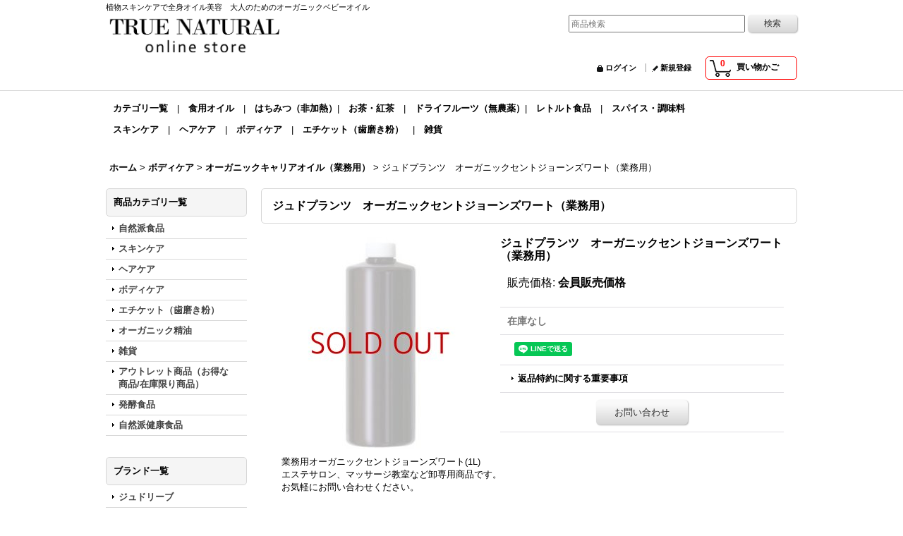

--- FILE ---
content_type: text/html; charset=UTF-8
request_url: https://www.truenatural.jp/product/104
body_size: 11417
content:
<!DOCTYPE html><html lang="ja">
<head prefix="og: http://ogp.me/ns# fb: http://ogp.me/ns/fb# product: http://ogp.me/ns/product#">
    <meta charset="utf-8" />
    <title>ジュドプランツ　オーガニックセントジョーンズワート（業務用）</title>
    <meta name="keywords" content="オーガニックキャリアオイル、ジュドプランツ、ホホバ、アルガン、アボカド、マカダミアナッツ、アーモンド、全身、美容、スキンケア" />
    <meta name="description" content="植物スキンケアで全身オイル美容　大人のためのオーガニックベビーオイル「ジュドプランツ」" />
    <meta property="og:url" content="https://www.truenatural.jp/product/104" />
    <meta property="og:site_name" content="TRUENATURAL" />
    <meta property="og:title" content="ジュドプランツ　オーガニックセントジョーンズワート（業務用）" />
    <meta property="og:description" content="業務用オーガニックセントジョーンズワート(1L)エステサロン、マッサージ教室など卸専用商品です。お気軽にお問い合わせください。成分：オリーブ油、オトギリソウエキス内容量：1L化粧品登録商品" />
    <meta property="og:type" content="product" />
    <meta property="og:image" content="https://www.truenatural.jp/data/truenatural/product/oilbig.jpg" />
    <meta property="product:price:amount" content="19800" />
    <meta property="product:price:currency" content="JPY" />
    <meta property="product:product_link" content="https://www.truenatural.jp/product/104" />
    <meta name="twitter:card" content="summary_large_image">
    <meta name="thumbnail" content="https://www.truenatural.jp/data/truenatural/product/oilbig.jpg" />
    <link rel="alternate" type="application/rss+xml" title="RSS" href="https://www.truenatural.jp/rss/rss.php" />
    <link rel="alternate" media="only screen and (max-width: 640px)" href="https://www.truenatural.jp/phone/product/104" />
    <link rel="canonical" href="https://www.truenatural.jp/product/104" />
    <link href="/res/layout001/style/public/font-awesome-4.7.0/css/font-awesome.min.css" rel="stylesheet" />
    <link href="https://www.truenatural.jp/res/layout001/style/common.css?1698389121" rel="stylesheet" type="text/css" media="all" />
    <link href="https://www.truenatural.jp/res/layout004/style/template.css?1811011534" rel="stylesheet" type="text/css" media="all" />
    <link href="https://www.truenatural.jp/res/layout001/style/jquery.fancybox.css" rel="stylesheet" type="text/css" media="all" />
    <link href="https://www.truenatural.jp/data/truenatural/pc/20170814181113c1a519.css?1502712243" rel="stylesheet" type="text/css" media="all" />
    <script src="https://www.truenatural.jp/res/layout004/js/public/jquery.js?v=420213"></script>
    <script src="https://www.truenatural.jp/res/layout004/js/underscore.js?v=3"></script>
    <script src="https://www.truenatural.jp/res/layout004/js/flipsnap.min.js"></script>
    <script src="https://www.truenatural.jp/res/layout004/js/pack/ocnk-min.js?1625028332"></script>
    <script src="https://www.truenatural.jp/res/layout004/js/pack/ranking-tab-min.js?1625028310"></script>
<meta name="google-site-verification" content="JrLMQEs_dBd0UwP8uqZfbtCdXm5kdcGQP5X1TrFeUmE" />
</head>

<body class="detail_page_body category57_detail_page_body category69_detail_page_body detail_group18" id="detail_page_104">
<div id="container" class="jpn_version visitor">
<div id="inner_container"> 

    <header role="banner">
        <div id="header_container">
            <div id="header">

                <div id="inner_header">

                    <div id="header_top" class="fix_center clearfix">
                        <div id="copy">
植物スキンケアで全身オイル美容　大人のためのオーガニックベビーオイル
                        </div>
                    </div>

                    <div id="header_middle" class="fix_center clearfix">
                        <div id="shoptext">
<a href="https://www.truenatural.jp/"><img src="https://www.truenatural.jp/data/truenatural/image/logo2.png" width="250px"></a>
                        </div>
                        <div id="search" itemscope="itemscope" itemtype="http://schema.org/WebSite">
                            <meta itemprop="url" content="https://www.truenatural.jp" />
                            <form class="search_form" method="get" action="https://www.truenatural.jp/product-list" role="search" itemprop="potentialAction" itemscope="itemscope" itemtype="http://schema.org/SearchAction">
                                <meta itemprop="target" content="https://www.truenatural.jp/product-list/?keyword={keyword}" />
                                <input type="search" class="largesize searchform" name="keyword" value="" placeholder="商品検索" itemprop="query-input" />
                                <span class="global_btn"><input type="submit" class="searchinput btn_size_small btn_color_common" name="Submit" value="検索" /></span>
                            </form>
                        </div>
                    </div>

                    <div id="header_bottom" class="fix_center clearfix">
                        <div id="carttop">
                            <div class="shopping_cart_button has_cart_popup" data-empty-text="">
                                <div class="cartbtn">
                                    <a href="https://www.truenatural.jp/cart">
                                        <span class="cartquantity">0</span>
                                        <span class="cartbtn_text">買い物かご</span>
                                    </a>
                                </div>
                            </div>
                        </div>

                        <div class="signin guestmember">
                            <div class="signin_box">
                                <ul>
                                    <li class="signin_top">
                                        <a href="https://www.truenatural.jp/member-login" class="secure_link">ログイン</a>
                                    </li>
                                    <li class="register_top">
                                        <a href="https://www.truenatural.jp/register" class="secure_link">新規登録</a>
                                    </li>
                                </ul>
                            </div>
                        </div>
                    </div>

                </div>

                <nav role="navigation">
                    <div id="header_navigation" class="clearfix">
                        <div class="fix_center" id="header_nav_free_space">
<div style="margin:10px 10px 10px 10px; font-size:10pt; line-height:30px; "><a href="https://truenatural.jp/product-list/">カテゴリ一覧</a>　|　<a href="https://www.truenatural.jp/product-list/44">食用オイル</a>　|　<a href="https://www.truenatural.jp/product-list/45">はちみつ（非加熱）</a>|　<a href="https://www.truenatural.jp/product-list/46">お茶・紅茶</a>　|　<a href="https://www.truenatural.jp/product-list/47">ドライフルーツ（無農薬）</a>|　<a href="https://www.truenatural.jp/product-list/48">レトルト食品</a>　|　<a href="https://www.truenatural.jp/product-list/49">スパイス・調味料</a><br />
<a href="https://www.truenatural.jp/product-list/50">スキンケア</a>　|　<a href="https://www.truenatural.jp/product-list/55">ヘアケア</a>　|　<a href="https://www.truenatural.jp/product-list/57">ボディケア</a>　|　<a href="https://www.truenatural.jp/product-list/61">エチケット（歯磨き粉）</a>　|　<a href="https://www.truenatural.jp/product-list/63">雑貨</a></span>
                        </div>
                    </div>
                </nav>

            </div>        </div>
    </header>

    <div id="contents">
        <div id="inner_contents" class="fix_center clearfix">

<div id="pan">
    <ol class="breadcrumb_list" itemscope itemtype="https://schema.org/BreadcrumbList">
        <li class="breadcrumb_nav pannavi1" itemprop="itemListElement" itemscope itemtype="https://schema.org/ListItem">
            <a href="https://www.truenatural.jp/" itemprop="item">
                <span class="breadcrumb_text" itemprop="name">ホーム</span>
            </a>
            <meta itemprop="position" content="1">
        </li>
        <li class="breadcrumb_nav pannavi2" itemprop="itemListElement" itemscope itemtype="https://schema.org/ListItem">
            <span class="gt">&gt;</span>
            <a href="https://www.truenatural.jp/product-list/57" itemprop="item" class="item_list_link">
                <span class="breadcrumb_text" itemprop="name">ボディケア</span>
            </a>
            <meta itemprop="position" content="2">
        </li>
        <li class="breadcrumb_nav pannavi3" itemprop="itemListElement" itemscope itemtype="https://schema.org/ListItem">
            <span class="gt">&gt;</span>
            <a href="https://www.truenatural.jp/product-list/69" itemprop="item" class="item_list_link">
                <span class="breadcrumb_text" itemprop="name">オーガニックキャリアオイル（業務用）</span>
            </a>
            <meta itemprop="position" content="3">
        </li>
        <li class="breadcrumb_nav" itemprop="itemListElement" itemscope itemtype="https://schema.org/ListItem">
            <span class="gt">&gt;</span>
                <span class="thispage" itemprop="name">ジュドプランツ　オーガニックセントジョーンズワート（業務用）</span>
            <meta itemprop="position" content="4">
        </li>
    </ol>
</div>

            <div id="leftcol" class="side_col" role="complementary">


                                                                                                                                                                                                                                                                                                                                                                                                                                                                                                                                                                                                                                                                                                                                                                                                                                                                                                                                                                                                                                                                                                                                                                                                                                                                                                                                                                                                                                                                                                                                                                                                                                                            <section>
                    <div class="side_box category">
                        <div class="section_title">
                            <h2>商品カテゴリ一覧</h2>
                        </div>
                        <ul class="side_contents category_list side_category_popup">
                            <li class="parent_category maincategory43">
                                <div class="parentcategory">
                                    <a href="javascript:void(0);" class="parentcategory_link categorylink43 item_list_link has_sub_category">
                                                                                <span class="nav_text">自然派食品</span>
                                    </a>
                                </div>
                                <div class="sub_category_box folder43" style="">
                                    <ul class="subcategories">
                                        <li class="all_sub_category postop">
                                            <a href="https://www.truenatural.jp/product-list/43" class="all_sub_category item_list_link">全商品 (自然派食品)</a>
                                        </li>
                                        <li class="subcategory45">
                                            <a href="https://www.truenatural.jp/product-list/45" class="categorylink45 item_list_link">
                                                                                                <span class="nav_text">はちみつ（非加熱）</span>
                                            </a>
                                        </li>
                                        <li class="subcategory46">
                                            <a href="https://www.truenatural.jp/product-list/46" class="categorylink46 item_list_link">
                                                                                                <span class="nav_text">お茶・紅茶</span>
                                            </a>
                                        </li>
                                        <li class="subcategory49">
                                            <a href="https://www.truenatural.jp/product-list/49" class="categorylink49 item_list_link">
                                                                                                <span class="nav_text">スパイス・調味料</span>
                                            </a>
                                        </li>
                                        <li class="subcategory102">
                                            <a href="https://www.truenatural.jp/product-list/102" class="categorylink102 item_list_link">
                                                                                                <span class="nav_text">熊ノ屋</span>
                                            </a>
                                        </li>
                                        <li class="subcategory104">
                                            <a href="https://www.truenatural.jp/product-list/104" class="categorylink104 item_list_link">
                                                                                                <span class="nav_text">シロップ</span>
                                            </a>
                                        </li>
                                        <li class="subcategory66 posbottom">
                                            <a href="https://www.truenatural.jp/product-list/66" class="categorylink66 item_list_link posbottom">
                                                                                                <span class="nav_text">プーアール/烏龍/紅/白</span>
                                            </a>
                                        </li>
                                    </ul>
                                </div>
                            </li>
                            <li class="parent_category maincategory50">
                                <div class="parentcategory">
                                    <a href="javascript:void(0);" class="parentcategory_link categorylink50 item_list_link has_sub_category">
                                                                                <span class="nav_text">スキンケア</span>
                                    </a>
                                </div>
                                <div class="sub_category_box folder50" style="">
                                    <ul class="subcategories">
                                        <li class="all_sub_category postop">
                                            <a href="https://www.truenatural.jp/product-list/50" class="all_sub_category item_list_link">全商品 (スキンケア)</a>
                                        </li>
                                        <li class="subcategory51">
                                            <a href="https://www.truenatural.jp/product-list/51" class="categorylink51 item_list_link">
                                                                                                <span class="nav_text">化粧水</span>
                                            </a>
                                        </li>
                                        <li class="subcategory52">
                                            <a href="https://www.truenatural.jp/product-list/52" class="categorylink52 item_list_link">
                                                                                                <span class="nav_text">美容オイル</span>
                                            </a>
                                        </li>
                                        <li class="subcategory54 posbottom">
                                            <a href="https://www.truenatural.jp/product-list/54" class="categorylink54 item_list_link posbottom">
                                                                                                <span class="nav_text">バーム</span>
                                            </a>
                                        </li>
                                    </ul>
                                </div>
                            </li>
                            <li class="parent_category maincategory55">
                                <div class="parentcategory">
                                    <a href="javascript:void(0);" class="parentcategory_link categorylink55 item_list_link has_sub_category">
                                                                                <span class="nav_text">ヘアケア</span>
                                    </a>
                                </div>
                                <div class="sub_category_box folder55" style="">
                                    <ul class="subcategories">
                                        <li class="all_sub_category postop">
                                            <a href="https://www.truenatural.jp/product-list/55" class="all_sub_category item_list_link">全商品 (ヘアケア)</a>
                                        </li>
                                        <li class="subcategory56 posbottom">
                                            <a href="https://www.truenatural.jp/product-list/56" class="categorylink56 item_list_link posbottom">
                                                                                                <span class="nav_text">シャンプー</span>
                                            </a>
                                        </li>
                                    </ul>
                                </div>
                            </li>
                            <li class="parent_category maincategory57">
                                <div class="parentcategory">
                                    <a href="javascript:void(0);" class="parentcategory_link categorylink57 item_list_link parent_category has_sub_category">
                                                                                <span class="nav_text">ボディケア</span>
                                    </a>
                                </div>
                                <div class="sub_category_box folder57">
                                    <ul class="subcategories">
                                        <li class="all_sub_category postop">
                                            <a href="https://www.truenatural.jp/product-list/57" class="all_sub_category item_list_link">全商品 (ボディケア)</a>
                                        </li>
                                        <li class="subcategory58">
                                            <a href="https://www.truenatural.jp/product-list/58" class="categorylink58 item_list_link">
                                                                                                <span class="nav_text">ボディオイル</span>
                                            </a>
                                        </li>
                                        <li class="subcategory96">
                                            <a href="https://www.truenatural.jp/product-list/96" class="categorylink96 item_list_link">
                                                                                                <span class="nav_text">ボディソープ</span>
                                            </a>
                                        </li>
                                        <li class="subcategory60">
                                            <a href="https://www.truenatural.jp/product-list/60" class="categorylink60 item_list_link">
                                                                                                <span class="nav_text">ボディスプレー</span>
                                            </a>
                                        </li>
                                        <li class="subcategory69 nav_on">
                                            <a href="https://www.truenatural.jp/product-list/69" class="categorylink69 item_list_link nav_on">
                                                                                                <span class="nav_text">オーガニックキャリアオイル（業務用）</span>
                                            </a>
                                        </li>
                                        <li class="subcategory70 posbottom">
                                            <a href="https://www.truenatural.jp/product-list/70" class="categorylink70 item_list_link posbottom">
                                                                                                <span class="nav_text">オーガニックキャリアオイル</span>
                                            </a>
                                        </li>
                                    </ul>
                                </div>
                            </li>
                            <li class="parent_category maincategory61">
                                <div class="parentcategory">
                                    <a href="javascript:void(0);" class="parentcategory_link categorylink61 item_list_link has_sub_category">
                                                                                <span class="nav_text">エチケット（歯磨き粉）</span>
                                    </a>
                                </div>
                                <div class="sub_category_box folder61" style="">
                                    <ul class="subcategories">
                                        <li class="all_sub_category postop">
                                            <a href="https://www.truenatural.jp/product-list/61" class="all_sub_category item_list_link">全商品 (エチケット（歯磨き粉）)</a>
                                        </li>
                                        <li class="subcategory62 posbottom">
                                            <a href="https://www.truenatural.jp/product-list/62" class="categorylink62 item_list_link posbottom">
                                                                                                <span class="nav_text">歯磨き粉</span>
                                            </a>
                                        </li>
                                    </ul>
                                </div>
                            </li>
                            <li class="parent_category maincategory98">
                                <div class="parentcategory">
                                    <a href="javascript:void(0);" class="parentcategory_link categorylink98 item_list_link has_sub_category">
                                                                                <span class="nav_text">オーガニック精油</span>
                                    </a>
                                </div>
                                <div class="sub_category_box folder98" style="">
                                    <ul class="subcategories">
                                        <li class="all_sub_category postop">
                                            <a href="https://www.truenatural.jp/product-list/98" class="all_sub_category item_list_link">全商品 (オーガニック精油)</a>
                                        </li>
                                        <li class="subcategory99 posbottom">
                                            <a href="https://www.truenatural.jp/product-list/99" class="categorylink99 item_list_link posbottom">
                                                                                                <span class="nav_text">オーガニック精油（アロマオイル）</span>
                                            </a>
                                        </li>
                                    </ul>
                                </div>
                            </li>
                            <li class="parent_category maincategory63">
                                <div class="parentcategory">
                                    <a href="javascript:void(0);" class="parentcategory_link categorylink63 item_list_link has_sub_category">
                                                                                <span class="nav_text">雑貨</span>
                                    </a>
                                </div>
                                <div class="sub_category_box folder63" style="">
                                    <ul class="subcategories">
                                        <li class="all_sub_category postop">
                                            <a href="https://www.truenatural.jp/product-list/63" class="all_sub_category item_list_link">全商品 (雑貨)</a>
                                        </li>
                                        <li class="subcategory64">
                                            <a href="https://www.truenatural.jp/product-list/64" class="categorylink64 item_list_link">
                                                                                                <span class="nav_text">洗剤</span>
                                            </a>
                                        </li>
                                        <li class="subcategory65 posbottom">
                                            <a href="https://www.truenatural.jp/product-list/65" class="categorylink65 item_list_link posbottom">
                                                                                                <span class="nav_text">CD</span>
                                            </a>
                                        </li>
                                    </ul>
                                </div>
                            </li>
                            <li class="parent_category maincategory20">
                                <div class="maincategory">
                                    <a href="https://www.truenatural.jp/product-list/20" class="parentcategory_link categorylink20 item_list_link">
                                                                                <span class="nav_text">アウトレット商品（お得な商品/在庫限り商品）</span>
                                    </a>
                                </div>
                            </li>
                            <li class="parent_category maincategory100">
                                <div class="maincategory">
                                    <a href="https://www.truenatural.jp/product-list/100" class="parentcategory_link categorylink100 item_list_link">
                                                                                <span class="nav_text">発酵食品</span>
                                    </a>
                                </div>
                            </li>
                            <li class="parent_category maincategory106">
                                <div class="maincategory">
                                    <a href="https://www.truenatural.jp/product-list/106" class="parentcategory_link categorylink106 item_list_link">
                                                                                <span class="nav_text">自然派健康食品</span>
                                    </a>
                                </div>
                            </li>
                        </ul>
                    </div>
                </section>

                                                                                                                                                                                                                                                                                                                                                                                                                                                                                                                                                                                                                                                                                                                                                                                                                                                                                                                                                                                    <section>
                    <div class="side_box pickupcategory">
                        <div class="section_title">
                            <h2>ブランド一覧</h2>
                        </div>
                        <ul class="side_contents pickupcategory_list">
                            <li class="pickupcategory17">
                                <a href="https://www.truenatural.jp/product-group/17" class="item_list_link">
                                                                        <span class="nav_text">ジュドリーブ</span>
                                </a>
                            </li>
                            <li class="pickupcategory18">
                                <a href="https://www.truenatural.jp/product-group/18" class="item_list_link">
                                                                        <span class="nav_text">ジュドプランツ</span>
                                </a>
                            </li>
                            <li class="pickupcategory35">
                                <a href="https://www.truenatural.jp/product-group/35" class="item_list_link">
                                                                        <span class="nav_text">TRUE LABO</span>
                                </a>
                            </li>
                            <li class="pickupcategory34">
                                <a href="https://www.truenatural.jp/product-group/34" class="item_list_link">
                                                                        <span class="nav_text">TRUE GREEN</span>
                                </a>
                            </li>
                            <li class="pickupcategory27">
                                <a href="https://www.truenatural.jp/product-group/27" class="item_list_link">
                                                                        <span class="nav_text">マータレースパイス</span>
                                </a>
                            </li>
                            <li class="pickupcategory36">
                                <a href="https://www.truenatural.jp/product-group/36" class="item_list_link">
                                                                        <span class="nav_text">熊ノ屋</span>
                                </a>
                            </li>
                            <li class="pickupcategory20">
                                <a href="https://www.truenatural.jp/product-group/20" class="item_list_link">
                                                                        <span class="nav_text">いろはにほへと</span>
                                </a>
                            </li>
                            <li class="pickupcategory21">
                                <a href="https://www.truenatural.jp/product-group/21" class="item_list_link">
                                                                        <span class="nav_text">オリエンタルビーガン</span>
                                </a>
                            </li>
                            <li class="pickupcategory25">
                                <a href="https://www.truenatural.jp/product-group/25" class="item_list_link">
                                                                        <span class="nav_text">サマハン（アーユルヴェーダインスタントティー）</span>
                                </a>
                            </li>
                            <li class="pickupcategory31">
                                <a href="https://www.truenatural.jp/product-group/31" class="item_list_link">
                                                                        <span class="nav_text">アフリカ茶シリーズ</span>
                                </a>
                            </li>
                            <li class="pickupcategory12">
                                <a href="https://www.truenatural.jp/product-group/12" class="item_list_link">
                                                                        <span class="nav_text">アーユルヴェーダ</span>
                                </a>
                            </li>
                            <li class="pickupcategory33">
                                <a href="https://www.truenatural.jp/product-group/33" class="item_list_link">
                                                                        <span class="nav_text">ジュドラテール</span>
                                </a>
                            </li>
                            <li class="pickupcategory29">
                                <a href="https://www.truenatural.jp/product-group/29" class="item_list_link">
                                                                        <span class="nav_text">ヴァンジェリスティ</span>
                                </a>
                            </li>
                            <li class="pickupcategory24">
                                <a href="https://www.truenatural.jp/product-group/24" class="item_list_link">
                                                                        <span class="nav_text">true naturalセレクト</span>
                                </a>
                            </li>
                            <li class="pickupcategory37">
                                <a href="https://www.truenatural.jp/product-group/37" class="item_list_link">
                                                                        <span class="nav_text">Green Natural</span>
                                </a>
                            </li>
                        </ul>
                    </div>
                </section>

                <article>
                    <div class="side_box welcome">
                        <div class="section_title">
                            <h2>TRUE NATURALのこだわり</h2>
                        </div>
                        <div class="side_contents welcome_contents">
                            <div class="tarticle_data welcome_data">
                                <div class="welcome_inner_data">
                                    <div class="txt_article">
“自然の恵み”と暮らす新しいライフスタイルを提案するナチュラル＆オーガニック通販サイトです。食品から化粧品、日用品まで幅広くアイテムを取り揃えております。ナチュラル＆オーガニックなライフスタイルを送ることで、環境に優しくなるだけでなく、自分や家族、大切な人にも優しい生活へと変わっていきます。そんな素晴らしいライフスタイルのお手伝いをしていきます。
                                    </div>
                                </div>
                            </div>
                        </div>
                    </div>
                </article>
                <div class="side_box freearea_box" data-free="c8">
<a href="https://www.truenatural.jp/page/4"><img src="https://www.truenatural.jp/data/truenatural/image/oroshi6.jpg" width="100%"></a><br />
<br />
<a href="https://www.truenatural.jp/product-group/16"><img src="https://www.truenatural.jp/data/truenatural/image/bunner_lakshmi.jpg" width="100%"></a>
                </div>
                <div class="side_box freearea_box" data-free="c3">
<b>雑誌掲載</b>

<p><strong>ＲＵＤＩ　2017年4月7日号</strong></p><p><img src="https://www.truenatural.jp/data/truenatural/image/20170413_dce11f.JPG" alt="" /></p><p><a href="https://www.truenatural.jp/product-list/16">お清め水、お守り水、サマハンが掲載されました。</a></p><p>&nbsp;</p><p><strong>MAQUIA 2017年5月号</strong></p><p><img src="https://www.truenatural.jp/data/truenatural/image/20170413_b36033.jpg" alt="" /></p><p><a href="https://www.truenatural.jp/product-list/16">サマハンが掲載されました。</a></p><p>&nbsp;</p><p style="text-align: left;"><span style="font-size: small;"><strong>Hanakoママ　49号</strong></span></p><p><img src="https://www.truenatural.jp/data/truenatural/image/20170413_33af1a.jpg" alt="" /></p><p><a href="https://www.truenatural.jp/product-list/16">サマハンが掲載されました。</a></p><p>&nbsp;</p><p>↓↓掲載雑誌一覧はこちら↓↓</p><p><a href="https://www.truenatural.jp/page/2"><img src="https://www.truenatural.jp/data/truenatural/image/magazine.jpg" alt="" /></a></p>
                </div>
                <div class="side_box globalnavi_side side_menu_list">
                    <ul class="side_contents navi_list">
                        <li class="side_navi s_mailmagazine">
                            <a href="https://www.truenatural.jp/mail" class="secure_link">メールマガジン</a>
                        </li>
                        <li class="side_navi s_help">
                            <a href="https://www.truenatural.jp/help">ご利用案内</a>
                        </li>
                        <li class="side_navi s_inquiry posbottom">
                            <a href="https://www.truenatural.jp/contact" class="secure_link">お問い合せ</a>
                        </li>
                    </ul>
                </div>

                <aside>
                    <div class="side_box side_banner">
                        <div class="banner_box np_convenience_banner">
                            <a href="http://www.np-atobarai.jp/about/" target="_blank" rel="nofollow"><img src="https://www.truenatural.jp/res/layout004/img/all/bunner/np_atobarai_logo.png" alt="NP後払い" width="120" height="30" /></a>
                        </div>
                        <div class="banner_box ssl_banner">
                            <img src="https://www.truenatural.jp/res/layout004/img/all/ssl.gif" data-x2="https://www.truenatural.jp/res/layout004/img/all/ssl_x2.gif" alt="SSL" width="115" height="55" />
                        </div>
                    </div>
                </aside>

            </div>


            <div id="maincol2" role="main">
                <div id="main_container">
                    <article>
                        <div class="page_box itemdetail">


                            <div class="page_title">
                                <h1 class="detail_page_title">
                                    <span class="goods_name">ジュドプランツ　オーガニックセントジョーンズワート（業務用）</span>
                                    <span class="model_number_info model_number" id="h_m_number"></span>
                                </h1>
                            </div>

                            <div class="page_contents detail_contents">
                                <div class="inner_page_contents">



<div class="layout300 clearfix">

    <div class="main_photo_slide standard_slide">
        <div class="swipe_list" data-autoplay="off" data-cols="1" data-start="1" data-adjustment="min" data-current="current" data-padding="0" data-duration="350" data-pointer=".thumbnail li" data-event="mouseover" data-fade-in-fade-out="off" data-async="on">
            <div class="detail_item_photo use_thumbnail_pointer">
                <div class="list_item_table col1">
                    <ul class="list_item_row">
                        <li class="list_item_cell">
                            <div class="global_photo">
                                <a href="https://www.truenatural.jp/data/truenatural/product/oilbig.jpg" class="item_image_box main_img_href" data-iteration="1" data-fancybox-group="main_img_group">
                                    <img src="https://www.truenatural.jp/data/truenatural/_/70726f647563742f6f696c6269672e6a70670033303000534f4c44204f555400660066.jpg"  data-x2="https://www.truenatural.jp/data/truenatural/_/70726f647563742f6f696c6269672e6a70670036303000534f4c44204f555400740066.jpg" width="300" height="300" id="main_img_1" alt="画像1: ジュドプランツ　オーガニックセントジョーンズワート（業務用）" data-id=7763 />
                                </a>
                            </div>
                        </li>
                    </ul>
                </div>
            </div>
        </div>
    </div>


<script>
(function ($) {

    var $mainImgElem = $('.main_img_href');
        $mainImgElem.fancybox(globalObj.modalOptions);
})(jQuery);
</script>


    <div class="detail_item_data" id="option">
        <div id="product_form_area">
            <div class="item_name first_product_part">
                <span class="goods_name">ジュドプランツ　オーガニックセントジョーンズワート（業務用）</span>
                <span class="model_number_info model_number" id="m_number"></span>

            </div>

            <div class="common_icon">
            </div>

            <div class="detail_section price">
                <div class="price_section">
                    <p class="selling_price">
                        <span class="price_label" id="price_label">販売価格</span><span class="colon">:</span>
                        <span class="figure" id="pricech">会員販売価格</span>                    </p>
                </div>


            </div>

            <div class="detail_section stock soldout soldout_sales">
                在庫なし
            </div>
            <div class="detail_section social_tool clearfix">
                <ul>
<li class="line_detail"><script src="https://www.line-website.com/social-plugins/js/thirdparty/loader.min.js" async="async" defer="defer"></script><div class="line-it-button" style="display: none;" data-lang="ja" data-type="share-a"  data-ver="3" data-url="https://www.truenatural.jp/product/104" data-color="default" data-size="small"></div></li>                </ul>
            </div>

            <form name="productadd" action="https://www.truenatural.jp/product/104" id="productadd" method="post" class="product_form edit_form" novalidate="novalidate">
                <div class="detail_section return">
                   <span id="detail_return" class="global_link">
                       <a onclick="sharedTool.winOpen('https://www.truenatural.jp/return-policy', 'detailreturn', 840, 500); return false;" target="_blank" href="https://www.truenatural.jp/return-policy">返品特約に関する重要事項</a>
                   </span>
                </div>
                <div class="detail_section add_cart clearfix">
                    <span class="global_btn inquiry_btn">
                        <a href="https://www.truenatural.jp/contact/product/104" class="secure_link inquiryinput btn_size_large btn_color_common">お問い合わせ</a>
                    </span>
                </div>
            </form>


        </div>
    </div>

</div>

<div class="layoutnfloat">
        <div class="item_desc">
            <div class="item_desc_text">
業務用オーガニックセントジョーンズワート(1L)<br />
エステサロン、マッサージ教室など卸専用商品です。<br />
お気軽にお問い合わせください。<br />
<br />
成分：オリーブ油、オトギリソウエキス<br />
内容量：1L<br />
化粧品登録商品
            </div>
        </div>

</div>




<div class="layoutnfloat layout600">
    <div class="detail_item_data" id="b_option">
        <div id="b_product_form_area" class="item_form_bottom">
            <div class="item_name first_product_part">
                <span class="goods_name">ジュドプランツ　オーガニックセントジョーンズワート（業務用）</span>
                <span class="model_number_info model_number" id="b_m_number"></span>

            </div>

            <div class="common_icon">
            </div>

            <div class="detail_section price">
                <div class="price_section">
                    <p class="selling_price">
                        <span class="price_label" id="b_price_label">販売価格</span><span class="colon">:</span>
                        <span class="figure" id="b_pricech">会員販売価格</span>                    </p>
                </div>


            </div>

            <div class="detail_section stock soldout soldout_sales">
                在庫なし
            </div>
            <div class="detail_section social_tool clearfix">
                <ul>
<li class="line_detail"><div class="line-it-button" style="display: none;" data-lang="ja" data-type="share-a"  data-ver="3" data-url="https://www.truenatural.jp/product/104" data-color="default" data-size="small"></div></li>                </ul>
            </div>

            <form name="productadd" action="https://www.truenatural.jp/product/104" id="b_productadd" method="post" class="product_form edit_form" novalidate="novalidate">
                <div class="detail_section return">
                   <span id="b_detail_return" class="global_link">
                       <a onclick="sharedTool.winOpen('https://www.truenatural.jp/return-policy', 'detailreturn', 840, 500); return false;" target="_blank" href="https://www.truenatural.jp/return-policy">返品特約に関する重要事項</a>
                   </span>
                </div>
                <div class="detail_section add_cart formbottom clearfix">
                    <span class="global_btn inquiry_btn">
                        <a href="https://www.truenatural.jp/contact/product/104" class="secure_link inquiryinput btn_size_large btn_color_common">お問い合わせ</a>
                    </span>
                </div>
            </form>


        </div>
    </div>
</div>

                                    </div>
                                </div>







                        </div>

                    </article>
                </div>
            </div>



        </div>
    </div>

    <div id="wide_contents">
        <div class="main_wide_box fix_center">
                <div class="ajax_item" data-mode="recently" data-area="wide" data-subject="最近チェックしたアイテム" data-img="120" data-cols="7" data-slide="on" data-autoplay="of" data-duration="350" data-interval="5000" data-reset="on" data-name="on" data-abbr="off"  data-position="on" data-cnt="20" data-reset-text="リセット" data-zero-text="0件"></div>
        </div>
    </div>

</div>

<footer>
<div id="pagetop">
    <div id="inner_pagetop" class="fix_center"><a href="#container" class="to_pagetop">ページトップへ</a></div>
</div>

<div id="footer">

    <div id="globalnavi_footer">
        <div class="fix_center column_layout column4 clearfix">
            <div class="footer_navi_box footer_navi_box_left">
                <ul class="footer_navi_left">
                    <li class="footer_navi f_home">
                        <div class="footer_navi_row">
                            <a href="https://www.truenatural.jp/" class="footer_navi_link">ホーム</a>
                        </div>
                    </li>
                    <li class="footer_navi f_register">
                        <div class="footer_navi_row">
                            <a href="https://www.truenatural.jp/register" class="footer_navi_link secure_link">新規登録</a>
                        </div>
                    </li>
                    <li class="footer_navi f_cart">
                        <div class="footer_navi_row">
                            <a href="https://www.truenatural.jp/cart" class="footer_navi_link">ショッピングカート</a>
                        </div>
                    </li>
                    <li class="footer_navi f_signin">
                        <div class="footer_navi_row">
                            <a href="https://www.truenatural.jp/member-login" class="footer_navi_link secure_link">ログイン</a>
                        </div>
                    </li>
                </ul>
            </div>
            <div class="footer_navi_box">
                <ul class="footer_navi_center">
                    <li class="footer_navi f_ranking">
                        <div class="footer_navi_row">
                            <a href="https://www.truenatural.jp/ranking" class="footer_navi_link">Item Ranking</a>
                        </div>
                    </li>
                    <li class="footer_navi f_category">
                        <div class="footer_navi_row">
                            <a href="https://www.truenatural.jp/category" class="footer_navi_link">商品カテゴリ一覧</a>
                        </div>
                    </li>
                    <li class="footer_navi f_group">
                        <div class="footer_navi_row">
                            <a href="https://www.truenatural.jp/group" class="footer_navi_link">ブランド一覧</a>
                        </div>
                    </li>
                    <li class="footer_navi f_newitem">
                        <div class="footer_navi_row">
                            <a href="https://www.truenatural.jp/new" class="footer_navi_link item_list_link">新着商品</a>
                        </div>
                    </li>
                    <li class="footer_navi f_recommend">
                        <div class="footer_navi_row">
                            <a href="https://www.truenatural.jp/pickup" class="footer_navi_link item_list_link">おすすめ商品</a>
                        </div>
                    </li>
                </ul>
            </div>
            <div class="footer_navi_box">
                <ul class="footer_navi_center">
                    <li class="footer_navi f_news">
                        <div class="footer_navi_row">
                            <a href="https://www.truenatural.jp/news" class="footer_navi_link">What&#039;s New</a>
                        </div>
                    </li>
                    <li class="footer_navi f_mailmagazine">
                        <div class="footer_navi_row">
                            <a href="https://www.truenatural.jp/mail" class="footer_navi_link secure_link">メールマガジン</a>
                        </div>
                    </li>
                </ul>
            </div>
            <div class="footer_navi_box footer_navi_box_right">
                <ul class="footer_navi_right">
                    <li class="footer_navi f_legal">
                        <div class="footer_navi_row">
                            <a href="https://www.truenatural.jp/info" class="footer_navi_link">特定商取引法表示</a>
                        </div>
                    </li>
                    <li class="footer_navi f_help">
                        <div class="footer_navi_row">
                            <a href="https://www.truenatural.jp/help" class="footer_navi_link">ご利用案内</a>
                        </div>
                    </li>
                    <li class="footer_navi f_inquiry">
                        <div class="footer_navi_row">
                            <a href="https://www.truenatural.jp/contact" class="footer_navi_link secure_link">お問い合せ</a>
                        </div>
                    </li>
                </ul>
            </div>
        </div>
    </div>

    <div class="fix_center" id="inner_footer">
        <div id="phonesite" class="phonesite">
            <span class="phone_site_link" data-always="on">スマートフォンサイト</span>
        </div>
        <div id="copyright" role="contentinfo">
Copyright (C) 2009-2019 ASPAC KIGYO K.K. All Rights Reserved.
        </div>
    </div>

</div>
</footer>

</div>

<script>
var xmlUrl = "https://www.truenatural.jp" + "/xml.php";
var xmlSecureUrl = "https://www.truenatural.jp" + "/xml.php";
var OK_icon_src = 'https://www.truenatural.jp/res/layout004/img/all/icon_ok' + (1 < globalObj.pixelRatio ? '_x2' : '') + '.png';
var NG_icon_src = 'https://www.truenatural.jp/res/layout004/img/all/icon_caution' + (1 < globalObj.pixelRatio ? '_x2' : '') + '.png';
var CURPLACE = 'product';
var MSG_INPUT = '入力してください。';
var MSG_SELECT = '選択してください。';
var MSG_NUMERIC1 = '半角数字で正しく入力してください。';
var MSG_MAX_LENGTH = '%s文字以内で入力してください。';
var MSG_ADDRESS = {
    'japan1': '(市区町村郡)', 'japan2': '(町名・番地)', 'japan3': '(マンション・ビル名・部屋番号)',
    'oversea1': '(Street address)', 'oversea2': '(Apt./Bldg. No.)', 'oversea3': '(City, State/Province)'
};
var phoneUrl = 'https://www.truenatural.jp/phone/product/104';
var browserType = null;
globalObj.language = 'Japanese';
globalObj.closeIcon = globalObj.closeIcon ? globalObj.closeIcon : 'https://www.truenatural.jp/res/layout004/img/dropdown_close.png';
globalObj.noImageLabel = '写真が見つかりません';
globalObj.closeLabel = '閉じる';
globalObj.home = 'https://www.truenatural.jp';
globalObj.b = 'https://www.truenatural.jp';
globalObj.fontSizeChangeProhibition = true;
globalObj.productListCondition = {};
globalObj.subCategorySelectDefaultLabel = '全商品';
globalObj.productCategoryNames = {"43":{"id":"43","name":"\u81ea\u7136\u6d3e\u98df\u54c1","photo":null,"photo_url":null,"photo_width":60,"photo_height":60,"display_photo_in_header_nav":"t","display_photo_in_side_nav":"t","display_photo_in_product_list":"t","order":0,"sub":{"45":{"id":"45","name":"\u306f\u3061\u307f\u3064\uff08\u975e\u52a0\u71b1\uff09","photo":null,"photo_url":null,"photo_width":60,"photo_height":60,"display_photo_in_header_nav":"t","display_photo_in_side_nav":"t","display_photo_in_product_list":"t","order":0},"46":{"id":"46","name":"\u304a\u8336\u30fb\u7d05\u8336","photo":null,"photo_url":null,"photo_width":60,"photo_height":60,"display_photo_in_header_nav":"t","display_photo_in_side_nav":"t","display_photo_in_product_list":"t","order":1},"49":{"id":"49","name":"\u30b9\u30d1\u30a4\u30b9\u30fb\u8abf\u5473\u6599","photo":null,"photo_url":null,"photo_width":60,"photo_height":60,"display_photo_in_header_nav":"t","display_photo_in_side_nav":"t","display_photo_in_product_list":"t","order":2},"102":{"id":"102","name":"\u718a\u30ce\u5c4b","photo":null,"photo_url":null,"photo_width":60,"photo_height":60,"display_photo_in_header_nav":"t","display_photo_in_side_nav":"t","display_photo_in_product_list":"t","order":3},"104":{"id":"104","name":"\u30b7\u30ed\u30c3\u30d7","photo":null,"photo_url":null,"photo_width":60,"photo_height":60,"display_photo_in_header_nav":"t","display_photo_in_side_nav":"t","display_photo_in_product_list":"t","order":4},"66":{"id":"66","name":"\u30d7\u30fc\u30a2\u30fc\u30eb\/\u70cf\u9f8d\/\u7d05\/\u767d","photo":null,"photo_url":null,"photo_width":60,"photo_height":60,"display_photo_in_header_nav":"t","display_photo_in_side_nav":"t","display_photo_in_product_list":"t","order":5}}},"50":{"id":"50","name":"\u30b9\u30ad\u30f3\u30b1\u30a2","photo":null,"photo_url":null,"photo_width":60,"photo_height":60,"display_photo_in_header_nav":"t","display_photo_in_side_nav":"t","display_photo_in_product_list":"t","order":1,"sub":{"51":{"id":"51","name":"\u5316\u7ca7\u6c34","photo":null,"photo_url":null,"photo_width":60,"photo_height":60,"display_photo_in_header_nav":"t","display_photo_in_side_nav":"t","display_photo_in_product_list":"t","order":0},"52":{"id":"52","name":"\u7f8e\u5bb9\u30aa\u30a4\u30eb","photo":null,"photo_url":null,"photo_width":60,"photo_height":60,"display_photo_in_header_nav":"t","display_photo_in_side_nav":"t","display_photo_in_product_list":"t","order":1},"54":{"id":"54","name":"\u30d0\u30fc\u30e0","photo":null,"photo_url":null,"photo_width":60,"photo_height":60,"display_photo_in_header_nav":"t","display_photo_in_side_nav":"t","display_photo_in_product_list":"t","order":2}}},"55":{"id":"55","name":"\u30d8\u30a2\u30b1\u30a2","photo":null,"photo_url":null,"photo_width":60,"photo_height":60,"display_photo_in_header_nav":"t","display_photo_in_side_nav":"t","display_photo_in_product_list":"t","order":2,"sub":{"56":{"id":"56","name":"\u30b7\u30e3\u30f3\u30d7\u30fc","photo":null,"photo_url":null,"photo_width":60,"photo_height":60,"display_photo_in_header_nav":"t","display_photo_in_side_nav":"t","display_photo_in_product_list":"t","order":0}}},"57":{"id":"57","name":"\u30dc\u30c7\u30a3\u30b1\u30a2","photo":null,"photo_url":null,"photo_width":60,"photo_height":60,"display_photo_in_header_nav":"t","display_photo_in_side_nav":"t","display_photo_in_product_list":"t","order":3,"sub":{"58":{"id":"58","name":"\u30dc\u30c7\u30a3\u30aa\u30a4\u30eb","photo":null,"photo_url":null,"photo_width":60,"photo_height":60,"display_photo_in_header_nav":"t","display_photo_in_side_nav":"t","display_photo_in_product_list":"t","order":0},"96":{"id":"96","name":"\u30dc\u30c7\u30a3\u30bd\u30fc\u30d7","photo":null,"photo_url":null,"photo_width":60,"photo_height":60,"display_photo_in_header_nav":"t","display_photo_in_side_nav":"t","display_photo_in_product_list":"t","order":1},"60":{"id":"60","name":"\u30dc\u30c7\u30a3\u30b9\u30d7\u30ec\u30fc","photo":null,"photo_url":null,"photo_width":60,"photo_height":60,"display_photo_in_header_nav":"t","display_photo_in_side_nav":"t","display_photo_in_product_list":"t","order":2},"69":{"id":"69","name":"\u30aa\u30fc\u30ac\u30cb\u30c3\u30af\u30ad\u30e3\u30ea\u30a2\u30aa\u30a4\u30eb\uff08\u696d\u52d9\u7528\uff09","photo":null,"photo_url":null,"photo_width":60,"photo_height":60,"display_photo_in_header_nav":"t","display_photo_in_side_nav":"t","display_photo_in_product_list":"t","order":3},"70":{"id":"70","name":"\u30aa\u30fc\u30ac\u30cb\u30c3\u30af\u30ad\u30e3\u30ea\u30a2\u30aa\u30a4\u30eb","photo":null,"photo_url":null,"photo_width":60,"photo_height":60,"display_photo_in_header_nav":"t","display_photo_in_side_nav":"t","display_photo_in_product_list":"t","order":4}}},"61":{"id":"61","name":"\u30a8\u30c1\u30b1\u30c3\u30c8\uff08\u6b6f\u78e8\u304d\u7c89\uff09","photo":null,"photo_url":null,"photo_width":60,"photo_height":60,"display_photo_in_header_nav":"t","display_photo_in_side_nav":"t","display_photo_in_product_list":"t","order":4,"sub":{"62":{"id":"62","name":"\u6b6f\u78e8\u304d\u7c89","photo":null,"photo_url":null,"photo_width":60,"photo_height":60,"display_photo_in_header_nav":"t","display_photo_in_side_nav":"t","display_photo_in_product_list":"t","order":0}}},"98":{"id":"98","name":"\u30aa\u30fc\u30ac\u30cb\u30c3\u30af\u7cbe\u6cb9","photo":null,"photo_url":null,"photo_width":60,"photo_height":60,"display_photo_in_header_nav":"t","display_photo_in_side_nav":"t","display_photo_in_product_list":"t","order":5,"sub":{"99":{"id":"99","name":"\u30aa\u30fc\u30ac\u30cb\u30c3\u30af\u7cbe\u6cb9\uff08\u30a2\u30ed\u30de\u30aa\u30a4\u30eb\uff09","photo":null,"photo_url":null,"photo_width":60,"photo_height":60,"display_photo_in_header_nav":"t","display_photo_in_side_nav":"t","display_photo_in_product_list":"t","order":0}}},"63":{"id":"63","name":"\u96d1\u8ca8","photo":null,"photo_url":null,"photo_width":60,"photo_height":60,"display_photo_in_header_nav":"t","display_photo_in_side_nav":"t","display_photo_in_product_list":"t","order":6,"sub":{"64":{"id":"64","name":"\u6d17\u5264","photo":null,"photo_url":null,"photo_width":60,"photo_height":60,"display_photo_in_header_nav":"t","display_photo_in_side_nav":"t","display_photo_in_product_list":"t","order":0},"65":{"id":"65","name":"CD","photo":null,"photo_url":null,"photo_width":60,"photo_height":60,"display_photo_in_header_nav":"t","display_photo_in_side_nav":"t","display_photo_in_product_list":"t","order":1}}},"20":{"id":"20","name":"\u30a2\u30a6\u30c8\u30ec\u30c3\u30c8\u5546\u54c1\uff08\u304a\u5f97\u306a\u5546\u54c1\/\u5728\u5eab\u9650\u308a\u5546\u54c1\uff09","photo":null,"photo_url":null,"photo_width":60,"photo_height":60,"display_photo_in_header_nav":"t","display_photo_in_side_nav":"t","display_photo_in_product_list":"t","order":7},"100":{"id":"100","name":"\u767a\u9175\u98df\u54c1","photo":null,"photo_url":null,"photo_width":60,"photo_height":60,"display_photo_in_header_nav":"t","display_photo_in_side_nav":"t","display_photo_in_product_list":"t","order":8},"106":{"id":"106","name":"\u81ea\u7136\u6d3e\u5065\u5eb7\u98df\u54c1","photo":null,"photo_url":null,"photo_width":60,"photo_height":60,"display_photo_in_header_nav":"t","display_photo_in_side_nav":"t","display_photo_in_product_list":"t","order":9}};
globalObj.productGroupNameList = {};
globalObj.closeInnerIcon = '<img src="https://www.truenatural.jp/res/layout004/img/all/inner_close.png" width="20" height="20" alt="画面を閉じる" />';
globalObj.calendarLastUpdate = '1766369643';
globalObj.productLastUpdate = '1769156243';
globalObj.favoriteLastUpdate = '0';
globalObj.isFavoriteAvailable = false;
globalObj.allPageSecure = true;
</script>
<script type="text/template" id="ajax_item_wrap_template">
<section>
    <div class="item_box ajax_item_box">
        <div class="section_title">
            <h2><%= title %></h2>
        </div>
        <div class="ajax_comment"></div>
        <div class="ajax_contents">
            <div class="item_list layout_photo">
                <div class="ajax_list_box" data-position="<%- position %>" data-pointer="<%- pointer %>" data-duration="<%- duration %>" data-interval="<%- interval %>" data-adjustment="<%- adjustment %>" data-autoplay="<%- autoplay %>" data-cols="<%- cols %>" data-async="<%- asyncImage %>">
                    <div class="ajax_itemlist_box list_item_table loading"></div>
                </div>
            </div>
        </div>
    </div>
</section>
</script>
<script type="text/template" id="cart_popup_template" data-count="0">
<div class="cartcontents">
    <ul>
        <li class="cart_empty">
            <div class="text_data"><a href="https://www.truenatural.jp/cart">カート</a>は空です。</div>
        </li>
    </ul>
</div>
</script>
<script type="text/template" id="overlay_template">
<div class="overlay_area">
    <div class="overlay_front">
        <div class="inner_overlay_front">
            <div class="modal_skin clearfix">
<%= inner_skin %>
            </div>
<%= close_btn %>
        </div>
    </div>
</div>
</script>
<script type="text/template" id="product_form_template" data-wrap-class="overlay_product">
<div class="detail_page_body">
    <div class="page_box">
        <div class="detail_item_data clearfix">
<%= product_form %>
        </div>
    </div>
</div>
</script>
<script type="text/template" id="alert_template">
<div class="alert_form">
    <div class="alert_message">
        <%= message %>
    </div>
    <div class="overlay_alert_close">
        <div class="btn_box">
            <div class="form_btn">
                <span class="global_btn">
                    <input type="button" class="yesinput btn_size_large btn_color_emphasis close_link" value="はい" />
                </span>
            </div>
        </div>
    </div>
</div>
<div class="alert_close overlay_close">
    <a href="javascript:void(0);" class="close_link global_link">閉じる</a>
</div>
</script>
<script>
var LOAD_icon_src = 'https://www.truenatural.jp/res/layout004/img/load_icon' + (1 < globalObj.pixelRatio ? '_x2' : '') + '.gif';
var SEARCH_icon_src = 'https://www.truenatural.jp/res/layout004/img/all/indicator_line.gif';
var LBL_REQUIRED = '<abbr class="require" title="必須入力項目">*</abbr>';
var MSG_INPUT2 = '正しく入力してください。';
var MSG_CARD_SYSERROR = 'ただいまクレジット決済をご利用いただけません。お手数ですがショップへお問い合わせください。';
var MSG_NOPOST = '該当の郵便番号は見つかりませんでした。';
var MSG_BANCHI = '番地を入力してください。';
var MSG_NUMERIC2 = '8～20文字の半角英数字記号 !#$%&()*+,-./:;<=>?@[]^_`{|}~ で入力してください。';
var MSG_NUMERIC5 = '半角数字、記号（「.」「+」「-」「(」「)」）とスペースで正しく入力してください。';
var MSG_NUMERIC6 = '半角数字で正しく入力してください。(ハイフン可)';
var MSG_NOMATCH = '一致しません。';
var MSG_CONFIRM = 'ご確認の上、チェックを入れてください。';
var MSG_OVERLAP = '既にこのメールアドレスでは登録されています。';
var MSG_PREF = '国と都道府県の組み合わせが正しくありません。';
var MSG_KATAKANA = '全角カタカナで入力してください。';
var MSG_UNLOAD = '入力したデータは保存されていません。';
var MSG_BIRTHDAY = '日付を正しく選択してください。';
var ERROR_CLASS = 'form_error';
var ERROR_COMMON = 'ご入力内容に不備がございます。下記項目をご確認ください。';
var errorMsg = '';
var OK_icon = '<img class="vami" width="16" height="16" src="' + OK_icon_src + '" alt="" />';
var NG_icon = '<img class="vami" width="16" height="16" src="' + NG_icon_src + '" alt="" />';
var loadingDisplay = '<img src="' + SEARCH_icon_src + '" width="13" height="13" class="icon_loading" />';
var errorStatusPrefix = '<span class="error_status">';
var errorStatusSuffix = '</span>';
var messageBr = '';
globalObj.closeBtnHtml = '<a class="close_btn_box" href="javascript:void(0);"><span class="close_btn"><img width="20" height="20" alt="閉じる" title="閉じる" src="https://www.truenatural.jp/res/layout004/img/all/inner_close.png" /></span></a>';

jQuery(function() {
    jQuery('.searchform').attr({autosave: 'https://www.truenatural.jp', results: 10});
    globalObj.preloadImage([
        OK_icon_src,
        NG_icon_src,
        LOAD_icon_src,
        'https://www.truenatural.jp/res/layout004/img/btn_winclose_o.png',
        'https://www.truenatural.jp/res/layout004/img/btn_winclose_x2.png'
    ]);
});

</script>
<script src="https://www.truenatural.jp/res/layout004/js/form-check.js?1407393716"></script>
<script src="https://www.truenatural.jp/res/layout004/js/public/form-check-common.js?1692671229"></script>
<script type="text/javascript">

globalObj.setModalWindowProductForm = function (wrapSelector) {
    var closeBtnHtml = '<a class="close_btn_box" href="javascript:void(0);"><span class="close_btn"><img width="20" height="20" alt="キャンセル" title="キャンセル" src="https://www.truenatural.jp/res/layout004/img/all/inner_close.png" /></span></a>';
    var areaWrapSelector = wrapSelector ? wrapSelector : '.itemlist_box, .history_data, .itemreview';
    new sharedTool.Overlay({
        mode: 'cart_add',
        requestUrl: xmlUrl + '?go=shopping-cart-change',
        areaWrapSelector: areaWrapSelector,
        overlayBtnSelector: '.open_modal_window_product_form[data-id]',
        disabledOverlayBtnWrapSelector: '',
        closeBtnHtml: closeBtnHtml
    });
};

</script>




<script>
(function () {
    if (jQuery.fn.autoBoxHeight) {
        jQuery('.detail_other_photo').autoBoxHeight({
            boxSelector       : '.other_item_data',
            photoSelector     : '.global_photo',
            textSelector      : '.other_photo_desc',
            clickEventSelector: '.set_font_normal, .set_font_large',
            liquid            : true
        });
    }
})();
</script>


<script>
(function () {
    globalObj.addProductHistoryId('104');
})();
</script>

<script type="text/javascript">
var gaJsHost = (("https:" == document.location.protocol) ? "https://ssl." : "http://www.");
document.write(unescape("%3Cscript src='" + gaJsHost + "google-analytics.com/ga.js' type='text/javascript'%3E%3C/script%3E"));
</script>
<script type="text/javascript">
try {
var pageTracker = _gat._getTracker("UA-12330147-1");
pageTracker._trackPageview();
} catch(err) {}</script>
</body>
</html>
